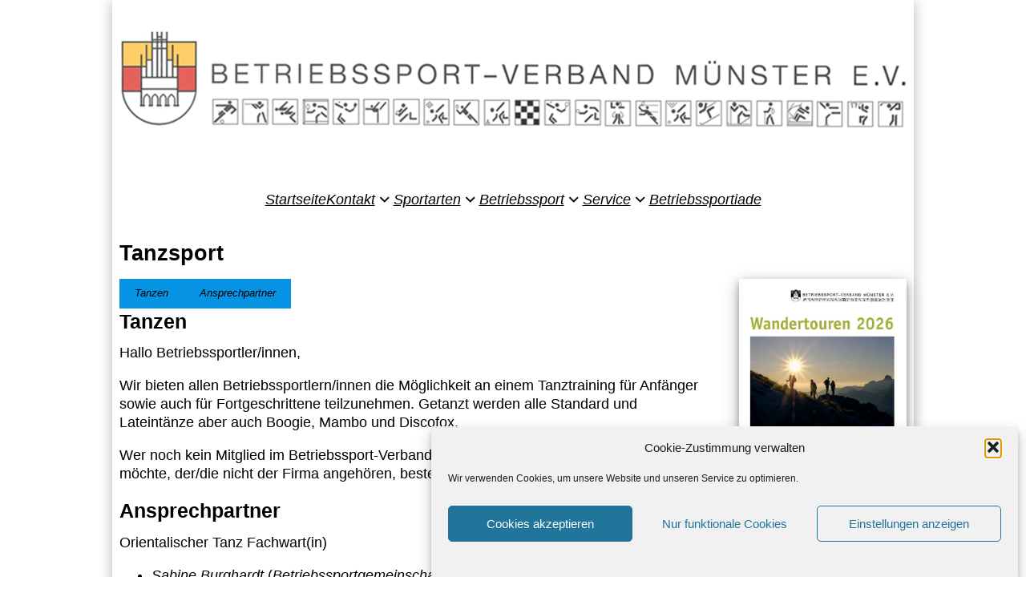

--- FILE ---
content_type: text/html; charset=UTF-8
request_url: https://www.bsv-muenster.de/sportarten/tanzsport/
body_size: 16350
content:
<!DOCTYPE html>
<html lang="de">
<head>
<meta http-equiv="Content-Type" content="text/html charset=UTF-8" /><meta name="viewport" content="width=device-width, initial-scale=1"><meta name="description" content="Hier präsentiert sich der Betriebssport-Verband Münster e. V."><title>Tanzsport  &#8211;  Betriebssport-Verband Münster e. V.</title><link rel="stylesheet"
	href="https://cdnjs.cloudflare.com/ajax/libs/font-awesome/4.4.0/css/font-awesome.min.css"><link rel="stylesheet" href="https://cdn.jsdelivr.net/npm/remixicon@4.5.0/fonts/remixicon.css"
	 /><link rel="pingback" href="https://www.bsv-muenster.de/xmlrpc.php" /><meta name='robots' content='max-image-preview:large' />
<link rel='dns-prefetch' href='//www.bsv-muenster.de' />
<link rel="alternate" title="oEmbed (JSON)" type="application/json+oembed" href="https://www.bsv-muenster.de/wp-json/oembed/1.0/embed?url=https%3A%2F%2Fwww.bsv-muenster.de%2Fsportarten%2Ftanzsport%2F" />
<link rel="alternate" title="oEmbed (XML)" type="text/xml+oembed" href="https://www.bsv-muenster.de/wp-json/oembed/1.0/embed?url=https%3A%2F%2Fwww.bsv-muenster.de%2Fsportarten%2Ftanzsport%2F&#038;format=xml" />
<style id='wp-img-auto-sizes-contain-inline-css' type='text/css'>
img:is([sizes=auto i],[sizes^="auto," i]){contain-intrinsic-size:3000px 1500px}
/*# sourceURL=wp-img-auto-sizes-contain-inline-css */
</style>
<link rel='stylesheet' id='eo-leaflet.js-css' href='https://www.bsv-muenster.de/wp-content/plugins/event-organiser/lib/leaflet/leaflet.min.css?ver=1.4.0' type='text/css' media='all' />
<style id='eo-leaflet.js-inline-css' type='text/css'>
.leaflet-popup-close-button{box-shadow:none!important;}
/*# sourceURL=eo-leaflet.js-inline-css */
</style>
<style id='wp-emoji-styles-inline-css' type='text/css'>

	img.wp-smiley, img.emoji {
		display: inline !important;
		border: none !important;
		box-shadow: none !important;
		height: 1em !important;
		width: 1em !important;
		margin: 0 0.07em !important;
		vertical-align: -0.1em !important;
		background: none !important;
		padding: 0 !important;
	}
/*# sourceURL=wp-emoji-styles-inline-css */
</style>
<style id='wp-block-library-inline-css' type='text/css'>
:root{--wp-block-synced-color:#7a00df;--wp-block-synced-color--rgb:122,0,223;--wp-bound-block-color:var(--wp-block-synced-color);--wp-editor-canvas-background:#ddd;--wp-admin-theme-color:#007cba;--wp-admin-theme-color--rgb:0,124,186;--wp-admin-theme-color-darker-10:#006ba1;--wp-admin-theme-color-darker-10--rgb:0,107,160.5;--wp-admin-theme-color-darker-20:#005a87;--wp-admin-theme-color-darker-20--rgb:0,90,135;--wp-admin-border-width-focus:2px}@media (min-resolution:192dpi){:root{--wp-admin-border-width-focus:1.5px}}.wp-element-button{cursor:pointer}:root .has-very-light-gray-background-color{background-color:#eee}:root .has-very-dark-gray-background-color{background-color:#313131}:root .has-very-light-gray-color{color:#eee}:root .has-very-dark-gray-color{color:#313131}:root .has-vivid-green-cyan-to-vivid-cyan-blue-gradient-background{background:linear-gradient(135deg,#00d084,#0693e3)}:root .has-purple-crush-gradient-background{background:linear-gradient(135deg,#34e2e4,#4721fb 50%,#ab1dfe)}:root .has-hazy-dawn-gradient-background{background:linear-gradient(135deg,#faaca8,#dad0ec)}:root .has-subdued-olive-gradient-background{background:linear-gradient(135deg,#fafae1,#67a671)}:root .has-atomic-cream-gradient-background{background:linear-gradient(135deg,#fdd79a,#004a59)}:root .has-nightshade-gradient-background{background:linear-gradient(135deg,#330968,#31cdcf)}:root .has-midnight-gradient-background{background:linear-gradient(135deg,#020381,#2874fc)}:root{--wp--preset--font-size--normal:16px;--wp--preset--font-size--huge:42px}.has-regular-font-size{font-size:1em}.has-larger-font-size{font-size:2.625em}.has-normal-font-size{font-size:var(--wp--preset--font-size--normal)}.has-huge-font-size{font-size:var(--wp--preset--font-size--huge)}.has-text-align-center{text-align:center}.has-text-align-left{text-align:left}.has-text-align-right{text-align:right}.has-fit-text{white-space:nowrap!important}#end-resizable-editor-section{display:none}.aligncenter{clear:both}.items-justified-left{justify-content:flex-start}.items-justified-center{justify-content:center}.items-justified-right{justify-content:flex-end}.items-justified-space-between{justify-content:space-between}.screen-reader-text{border:0;clip-path:inset(50%);height:1px;margin:-1px;overflow:hidden;padding:0;position:absolute;width:1px;word-wrap:normal!important}.screen-reader-text:focus{background-color:#ddd;clip-path:none;color:#444;display:block;font-size:1em;height:auto;left:5px;line-height:normal;padding:15px 23px 14px;text-decoration:none;top:5px;width:auto;z-index:100000}html :where(.has-border-color){border-style:solid}html :where([style*=border-top-color]){border-top-style:solid}html :where([style*=border-right-color]){border-right-style:solid}html :where([style*=border-bottom-color]){border-bottom-style:solid}html :where([style*=border-left-color]){border-left-style:solid}html :where([style*=border-width]){border-style:solid}html :where([style*=border-top-width]){border-top-style:solid}html :where([style*=border-right-width]){border-right-style:solid}html :where([style*=border-bottom-width]){border-bottom-style:solid}html :where([style*=border-left-width]){border-left-style:solid}html :where(img[class*=wp-image-]){height:auto;max-width:100%}:where(figure){margin:0 0 1em}html :where(.is-position-sticky){--wp-admin--admin-bar--position-offset:var(--wp-admin--admin-bar--height,0px)}@media screen and (max-width:600px){html :where(.is-position-sticky){--wp-admin--admin-bar--position-offset:0px}}

/*# sourceURL=wp-block-library-inline-css */
</style><style id='wp-block-button-inline-css' type='text/css'>
.wp-block-button__link{align-content:center;box-sizing:border-box;cursor:pointer;display:inline-block;height:100%;text-align:center;word-break:break-word}.wp-block-button__link.aligncenter{text-align:center}.wp-block-button__link.alignright{text-align:right}:where(.wp-block-button__link){border-radius:9999px;box-shadow:none;padding:calc(.667em + 2px) calc(1.333em + 2px);text-decoration:none}.wp-block-button[style*=text-decoration] .wp-block-button__link{text-decoration:inherit}.wp-block-buttons>.wp-block-button.has-custom-width{max-width:none}.wp-block-buttons>.wp-block-button.has-custom-width .wp-block-button__link{width:100%}.wp-block-buttons>.wp-block-button.has-custom-font-size .wp-block-button__link{font-size:inherit}.wp-block-buttons>.wp-block-button.wp-block-button__width-25{width:calc(25% - var(--wp--style--block-gap, .5em)*.75)}.wp-block-buttons>.wp-block-button.wp-block-button__width-50{width:calc(50% - var(--wp--style--block-gap, .5em)*.5)}.wp-block-buttons>.wp-block-button.wp-block-button__width-75{width:calc(75% - var(--wp--style--block-gap, .5em)*.25)}.wp-block-buttons>.wp-block-button.wp-block-button__width-100{flex-basis:100%;width:100%}.wp-block-buttons.is-vertical>.wp-block-button.wp-block-button__width-25{width:25%}.wp-block-buttons.is-vertical>.wp-block-button.wp-block-button__width-50{width:50%}.wp-block-buttons.is-vertical>.wp-block-button.wp-block-button__width-75{width:75%}.wp-block-button.is-style-squared,.wp-block-button__link.wp-block-button.is-style-squared{border-radius:0}.wp-block-button.no-border-radius,.wp-block-button__link.no-border-radius{border-radius:0!important}:root :where(.wp-block-button .wp-block-button__link.is-style-outline),:root :where(.wp-block-button.is-style-outline>.wp-block-button__link){border:2px solid;padding:.667em 1.333em}:root :where(.wp-block-button .wp-block-button__link.is-style-outline:not(.has-text-color)),:root :where(.wp-block-button.is-style-outline>.wp-block-button__link:not(.has-text-color)){color:currentColor}:root :where(.wp-block-button .wp-block-button__link.is-style-outline:not(.has-background)),:root :where(.wp-block-button.is-style-outline>.wp-block-button__link:not(.has-background)){background-color:initial;background-image:none}
/*# sourceURL=https://www.bsv-muenster.de/wp-includes/blocks/button/style.min.css */
</style>
<style id='wp-block-heading-inline-css' type='text/css'>
h1:where(.wp-block-heading).has-background,h2:where(.wp-block-heading).has-background,h3:where(.wp-block-heading).has-background,h4:where(.wp-block-heading).has-background,h5:where(.wp-block-heading).has-background,h6:where(.wp-block-heading).has-background{padding:1.25em 2.375em}h1.has-text-align-left[style*=writing-mode]:where([style*=vertical-lr]),h1.has-text-align-right[style*=writing-mode]:where([style*=vertical-rl]),h2.has-text-align-left[style*=writing-mode]:where([style*=vertical-lr]),h2.has-text-align-right[style*=writing-mode]:where([style*=vertical-rl]),h3.has-text-align-left[style*=writing-mode]:where([style*=vertical-lr]),h3.has-text-align-right[style*=writing-mode]:where([style*=vertical-rl]),h4.has-text-align-left[style*=writing-mode]:where([style*=vertical-lr]),h4.has-text-align-right[style*=writing-mode]:where([style*=vertical-rl]),h5.has-text-align-left[style*=writing-mode]:where([style*=vertical-lr]),h5.has-text-align-right[style*=writing-mode]:where([style*=vertical-rl]),h6.has-text-align-left[style*=writing-mode]:where([style*=vertical-lr]),h6.has-text-align-right[style*=writing-mode]:where([style*=vertical-rl]){rotate:180deg}
/*# sourceURL=https://www.bsv-muenster.de/wp-includes/blocks/heading/style.min.css */
</style>
<style id='wp-block-image-inline-css' type='text/css'>
.wp-block-image>a,.wp-block-image>figure>a{display:inline-block}.wp-block-image img{box-sizing:border-box;height:auto;max-width:100%;vertical-align:bottom}@media not (prefers-reduced-motion){.wp-block-image img.hide{visibility:hidden}.wp-block-image img.show{animation:show-content-image .4s}}.wp-block-image[style*=border-radius] img,.wp-block-image[style*=border-radius]>a{border-radius:inherit}.wp-block-image.has-custom-border img{box-sizing:border-box}.wp-block-image.aligncenter{text-align:center}.wp-block-image.alignfull>a,.wp-block-image.alignwide>a{width:100%}.wp-block-image.alignfull img,.wp-block-image.alignwide img{height:auto;width:100%}.wp-block-image .aligncenter,.wp-block-image .alignleft,.wp-block-image .alignright,.wp-block-image.aligncenter,.wp-block-image.alignleft,.wp-block-image.alignright{display:table}.wp-block-image .aligncenter>figcaption,.wp-block-image .alignleft>figcaption,.wp-block-image .alignright>figcaption,.wp-block-image.aligncenter>figcaption,.wp-block-image.alignleft>figcaption,.wp-block-image.alignright>figcaption{caption-side:bottom;display:table-caption}.wp-block-image .alignleft{float:left;margin:.5em 1em .5em 0}.wp-block-image .alignright{float:right;margin:.5em 0 .5em 1em}.wp-block-image .aligncenter{margin-left:auto;margin-right:auto}.wp-block-image :where(figcaption){margin-bottom:1em;margin-top:.5em}.wp-block-image.is-style-circle-mask img{border-radius:9999px}@supports ((-webkit-mask-image:none) or (mask-image:none)) or (-webkit-mask-image:none){.wp-block-image.is-style-circle-mask img{border-radius:0;-webkit-mask-image:url('data:image/svg+xml;utf8,<svg viewBox="0 0 100 100" xmlns="http://www.w3.org/2000/svg"><circle cx="50" cy="50" r="50"/></svg>');mask-image:url('data:image/svg+xml;utf8,<svg viewBox="0 0 100 100" xmlns="http://www.w3.org/2000/svg"><circle cx="50" cy="50" r="50"/></svg>');mask-mode:alpha;-webkit-mask-position:center;mask-position:center;-webkit-mask-repeat:no-repeat;mask-repeat:no-repeat;-webkit-mask-size:contain;mask-size:contain}}:root :where(.wp-block-image.is-style-rounded img,.wp-block-image .is-style-rounded img){border-radius:9999px}.wp-block-image figure{margin:0}.wp-lightbox-container{display:flex;flex-direction:column;position:relative}.wp-lightbox-container img{cursor:zoom-in}.wp-lightbox-container img:hover+button{opacity:1}.wp-lightbox-container button{align-items:center;backdrop-filter:blur(16px) saturate(180%);background-color:#5a5a5a40;border:none;border-radius:4px;cursor:zoom-in;display:flex;height:20px;justify-content:center;opacity:0;padding:0;position:absolute;right:16px;text-align:center;top:16px;width:20px;z-index:100}@media not (prefers-reduced-motion){.wp-lightbox-container button{transition:opacity .2s ease}}.wp-lightbox-container button:focus-visible{outline:3px auto #5a5a5a40;outline:3px auto -webkit-focus-ring-color;outline-offset:3px}.wp-lightbox-container button:hover{cursor:pointer;opacity:1}.wp-lightbox-container button:focus{opacity:1}.wp-lightbox-container button:focus,.wp-lightbox-container button:hover,.wp-lightbox-container button:not(:hover):not(:active):not(.has-background){background-color:#5a5a5a40;border:none}.wp-lightbox-overlay{box-sizing:border-box;cursor:zoom-out;height:100vh;left:0;overflow:hidden;position:fixed;top:0;visibility:hidden;width:100%;z-index:100000}.wp-lightbox-overlay .close-button{align-items:center;cursor:pointer;display:flex;justify-content:center;min-height:40px;min-width:40px;padding:0;position:absolute;right:calc(env(safe-area-inset-right) + 16px);top:calc(env(safe-area-inset-top) + 16px);z-index:5000000}.wp-lightbox-overlay .close-button:focus,.wp-lightbox-overlay .close-button:hover,.wp-lightbox-overlay .close-button:not(:hover):not(:active):not(.has-background){background:none;border:none}.wp-lightbox-overlay .lightbox-image-container{height:var(--wp--lightbox-container-height);left:50%;overflow:hidden;position:absolute;top:50%;transform:translate(-50%,-50%);transform-origin:top left;width:var(--wp--lightbox-container-width);z-index:9999999999}.wp-lightbox-overlay .wp-block-image{align-items:center;box-sizing:border-box;display:flex;height:100%;justify-content:center;margin:0;position:relative;transform-origin:0 0;width:100%;z-index:3000000}.wp-lightbox-overlay .wp-block-image img{height:var(--wp--lightbox-image-height);min-height:var(--wp--lightbox-image-height);min-width:var(--wp--lightbox-image-width);width:var(--wp--lightbox-image-width)}.wp-lightbox-overlay .wp-block-image figcaption{display:none}.wp-lightbox-overlay button{background:none;border:none}.wp-lightbox-overlay .scrim{background-color:#fff;height:100%;opacity:.9;position:absolute;width:100%;z-index:2000000}.wp-lightbox-overlay.active{visibility:visible}@media not (prefers-reduced-motion){.wp-lightbox-overlay.active{animation:turn-on-visibility .25s both}.wp-lightbox-overlay.active img{animation:turn-on-visibility .35s both}.wp-lightbox-overlay.show-closing-animation:not(.active){animation:turn-off-visibility .35s both}.wp-lightbox-overlay.show-closing-animation:not(.active) img{animation:turn-off-visibility .25s both}.wp-lightbox-overlay.zoom.active{animation:none;opacity:1;visibility:visible}.wp-lightbox-overlay.zoom.active .lightbox-image-container{animation:lightbox-zoom-in .4s}.wp-lightbox-overlay.zoom.active .lightbox-image-container img{animation:none}.wp-lightbox-overlay.zoom.active .scrim{animation:turn-on-visibility .4s forwards}.wp-lightbox-overlay.zoom.show-closing-animation:not(.active){animation:none}.wp-lightbox-overlay.zoom.show-closing-animation:not(.active) .lightbox-image-container{animation:lightbox-zoom-out .4s}.wp-lightbox-overlay.zoom.show-closing-animation:not(.active) .lightbox-image-container img{animation:none}.wp-lightbox-overlay.zoom.show-closing-animation:not(.active) .scrim{animation:turn-off-visibility .4s forwards}}@keyframes show-content-image{0%{visibility:hidden}99%{visibility:hidden}to{visibility:visible}}@keyframes turn-on-visibility{0%{opacity:0}to{opacity:1}}@keyframes turn-off-visibility{0%{opacity:1;visibility:visible}99%{opacity:0;visibility:visible}to{opacity:0;visibility:hidden}}@keyframes lightbox-zoom-in{0%{transform:translate(calc((-100vw + var(--wp--lightbox-scrollbar-width))/2 + var(--wp--lightbox-initial-left-position)),calc(-50vh + var(--wp--lightbox-initial-top-position))) scale(var(--wp--lightbox-scale))}to{transform:translate(-50%,-50%) scale(1)}}@keyframes lightbox-zoom-out{0%{transform:translate(-50%,-50%) scale(1);visibility:visible}99%{visibility:visible}to{transform:translate(calc((-100vw + var(--wp--lightbox-scrollbar-width))/2 + var(--wp--lightbox-initial-left-position)),calc(-50vh + var(--wp--lightbox-initial-top-position))) scale(var(--wp--lightbox-scale));visibility:hidden}}
/*# sourceURL=https://www.bsv-muenster.de/wp-includes/blocks/image/style.min.css */
</style>
<style id='wp-block-buttons-inline-css' type='text/css'>
.wp-block-buttons{box-sizing:border-box}.wp-block-buttons.is-vertical{flex-direction:column}.wp-block-buttons.is-vertical>.wp-block-button:last-child{margin-bottom:0}.wp-block-buttons>.wp-block-button{display:inline-block;margin:0}.wp-block-buttons.is-content-justification-left{justify-content:flex-start}.wp-block-buttons.is-content-justification-left.is-vertical{align-items:flex-start}.wp-block-buttons.is-content-justification-center{justify-content:center}.wp-block-buttons.is-content-justification-center.is-vertical{align-items:center}.wp-block-buttons.is-content-justification-right{justify-content:flex-end}.wp-block-buttons.is-content-justification-right.is-vertical{align-items:flex-end}.wp-block-buttons.is-content-justification-space-between{justify-content:space-between}.wp-block-buttons.aligncenter{text-align:center}.wp-block-buttons:not(.is-content-justification-space-between,.is-content-justification-right,.is-content-justification-left,.is-content-justification-center) .wp-block-button.aligncenter{margin-left:auto;margin-right:auto;width:100%}.wp-block-buttons[style*=text-decoration] .wp-block-button,.wp-block-buttons[style*=text-decoration] .wp-block-button__link{text-decoration:inherit}.wp-block-buttons.has-custom-font-size .wp-block-button__link{font-size:inherit}.wp-block-buttons .wp-block-button__link{width:100%}.wp-block-button.aligncenter{text-align:center}
/*# sourceURL=https://www.bsv-muenster.de/wp-includes/blocks/buttons/style.min.css */
</style>
<style id='wp-block-paragraph-inline-css' type='text/css'>
.is-small-text{font-size:.875em}.is-regular-text{font-size:1em}.is-large-text{font-size:2.25em}.is-larger-text{font-size:3em}.has-drop-cap:not(:focus):first-letter{float:left;font-size:8.4em;font-style:normal;font-weight:100;line-height:.68;margin:.05em .1em 0 0;text-transform:uppercase}body.rtl .has-drop-cap:not(:focus):first-letter{float:none;margin-left:.1em}p.has-drop-cap.has-background{overflow:hidden}:root :where(p.has-background){padding:1.25em 2.375em}:where(p.has-text-color:not(.has-link-color)) a{color:inherit}p.has-text-align-left[style*="writing-mode:vertical-lr"],p.has-text-align-right[style*="writing-mode:vertical-rl"]{rotate:180deg}
/*# sourceURL=https://www.bsv-muenster.de/wp-includes/blocks/paragraph/style.min.css */
</style>
<style id='wp-block-separator-inline-css' type='text/css'>
@charset "UTF-8";.wp-block-separator{border:none;border-top:2px solid}:root :where(.wp-block-separator.is-style-dots){height:auto;line-height:1;text-align:center}:root :where(.wp-block-separator.is-style-dots):before{color:currentColor;content:"···";font-family:serif;font-size:1.5em;letter-spacing:2em;padding-left:2em}.wp-block-separator.is-style-dots{background:none!important;border:none!important}
/*# sourceURL=https://www.bsv-muenster.de/wp-includes/blocks/separator/style.min.css */
</style>
<style id='global-styles-inline-css' type='text/css'>
:root{--wp--preset--aspect-ratio--square: 1;--wp--preset--aspect-ratio--4-3: 4/3;--wp--preset--aspect-ratio--3-4: 3/4;--wp--preset--aspect-ratio--3-2: 3/2;--wp--preset--aspect-ratio--2-3: 2/3;--wp--preset--aspect-ratio--16-9: 16/9;--wp--preset--aspect-ratio--9-16: 9/16;--wp--preset--color--black: #000000;--wp--preset--color--cyan-bluish-gray: #abb8c3;--wp--preset--color--white: #ffffff;--wp--preset--color--pale-pink: #f78da7;--wp--preset--color--vivid-red: #cf2e2e;--wp--preset--color--luminous-vivid-orange: #ff6900;--wp--preset--color--luminous-vivid-amber: #fcb900;--wp--preset--color--light-green-cyan: #7bdcb5;--wp--preset--color--vivid-green-cyan: #00d084;--wp--preset--color--pale-cyan-blue: #8ed1fc;--wp--preset--color--vivid-cyan-blue: #0693e3;--wp--preset--color--vivid-purple: #9b51e0;--wp--preset--gradient--vivid-cyan-blue-to-vivid-purple: linear-gradient(135deg,rgb(6,147,227) 0%,rgb(155,81,224) 100%);--wp--preset--gradient--light-green-cyan-to-vivid-green-cyan: linear-gradient(135deg,rgb(122,220,180) 0%,rgb(0,208,130) 100%);--wp--preset--gradient--luminous-vivid-amber-to-luminous-vivid-orange: linear-gradient(135deg,rgb(252,185,0) 0%,rgb(255,105,0) 100%);--wp--preset--gradient--luminous-vivid-orange-to-vivid-red: linear-gradient(135deg,rgb(255,105,0) 0%,rgb(207,46,46) 100%);--wp--preset--gradient--very-light-gray-to-cyan-bluish-gray: linear-gradient(135deg,rgb(238,238,238) 0%,rgb(169,184,195) 100%);--wp--preset--gradient--cool-to-warm-spectrum: linear-gradient(135deg,rgb(74,234,220) 0%,rgb(151,120,209) 20%,rgb(207,42,186) 40%,rgb(238,44,130) 60%,rgb(251,105,98) 80%,rgb(254,248,76) 100%);--wp--preset--gradient--blush-light-purple: linear-gradient(135deg,rgb(255,206,236) 0%,rgb(152,150,240) 100%);--wp--preset--gradient--blush-bordeaux: linear-gradient(135deg,rgb(254,205,165) 0%,rgb(254,45,45) 50%,rgb(107,0,62) 100%);--wp--preset--gradient--luminous-dusk: linear-gradient(135deg,rgb(255,203,112) 0%,rgb(199,81,192) 50%,rgb(65,88,208) 100%);--wp--preset--gradient--pale-ocean: linear-gradient(135deg,rgb(255,245,203) 0%,rgb(182,227,212) 50%,rgb(51,167,181) 100%);--wp--preset--gradient--electric-grass: linear-gradient(135deg,rgb(202,248,128) 0%,rgb(113,206,126) 100%);--wp--preset--gradient--midnight: linear-gradient(135deg,rgb(2,3,129) 0%,rgb(40,116,252) 100%);--wp--preset--font-size--small: 13px;--wp--preset--font-size--medium: 20px;--wp--preset--font-size--large: 36px;--wp--preset--font-size--x-large: 42px;--wp--preset--spacing--20: 0.44rem;--wp--preset--spacing--30: 0.67rem;--wp--preset--spacing--40: 1rem;--wp--preset--spacing--50: 1.5rem;--wp--preset--spacing--60: 2.25rem;--wp--preset--spacing--70: 3.38rem;--wp--preset--spacing--80: 5.06rem;--wp--preset--shadow--natural: 6px 6px 9px rgba(0, 0, 0, 0.2);--wp--preset--shadow--deep: 12px 12px 50px rgba(0, 0, 0, 0.4);--wp--preset--shadow--sharp: 6px 6px 0px rgba(0, 0, 0, 0.2);--wp--preset--shadow--outlined: 6px 6px 0px -3px rgb(255, 255, 255), 6px 6px rgb(0, 0, 0);--wp--preset--shadow--crisp: 6px 6px 0px rgb(0, 0, 0);}:where(.is-layout-flex){gap: 0.5em;}:where(.is-layout-grid){gap: 0.5em;}body .is-layout-flex{display: flex;}.is-layout-flex{flex-wrap: wrap;align-items: center;}.is-layout-flex > :is(*, div){margin: 0;}body .is-layout-grid{display: grid;}.is-layout-grid > :is(*, div){margin: 0;}:where(.wp-block-columns.is-layout-flex){gap: 2em;}:where(.wp-block-columns.is-layout-grid){gap: 2em;}:where(.wp-block-post-template.is-layout-flex){gap: 1.25em;}:where(.wp-block-post-template.is-layout-grid){gap: 1.25em;}.has-black-color{color: var(--wp--preset--color--black) !important;}.has-cyan-bluish-gray-color{color: var(--wp--preset--color--cyan-bluish-gray) !important;}.has-white-color{color: var(--wp--preset--color--white) !important;}.has-pale-pink-color{color: var(--wp--preset--color--pale-pink) !important;}.has-vivid-red-color{color: var(--wp--preset--color--vivid-red) !important;}.has-luminous-vivid-orange-color{color: var(--wp--preset--color--luminous-vivid-orange) !important;}.has-luminous-vivid-amber-color{color: var(--wp--preset--color--luminous-vivid-amber) !important;}.has-light-green-cyan-color{color: var(--wp--preset--color--light-green-cyan) !important;}.has-vivid-green-cyan-color{color: var(--wp--preset--color--vivid-green-cyan) !important;}.has-pale-cyan-blue-color{color: var(--wp--preset--color--pale-cyan-blue) !important;}.has-vivid-cyan-blue-color{color: var(--wp--preset--color--vivid-cyan-blue) !important;}.has-vivid-purple-color{color: var(--wp--preset--color--vivid-purple) !important;}.has-black-background-color{background-color: var(--wp--preset--color--black) !important;}.has-cyan-bluish-gray-background-color{background-color: var(--wp--preset--color--cyan-bluish-gray) !important;}.has-white-background-color{background-color: var(--wp--preset--color--white) !important;}.has-pale-pink-background-color{background-color: var(--wp--preset--color--pale-pink) !important;}.has-vivid-red-background-color{background-color: var(--wp--preset--color--vivid-red) !important;}.has-luminous-vivid-orange-background-color{background-color: var(--wp--preset--color--luminous-vivid-orange) !important;}.has-luminous-vivid-amber-background-color{background-color: var(--wp--preset--color--luminous-vivid-amber) !important;}.has-light-green-cyan-background-color{background-color: var(--wp--preset--color--light-green-cyan) !important;}.has-vivid-green-cyan-background-color{background-color: var(--wp--preset--color--vivid-green-cyan) !important;}.has-pale-cyan-blue-background-color{background-color: var(--wp--preset--color--pale-cyan-blue) !important;}.has-vivid-cyan-blue-background-color{background-color: var(--wp--preset--color--vivid-cyan-blue) !important;}.has-vivid-purple-background-color{background-color: var(--wp--preset--color--vivid-purple) !important;}.has-black-border-color{border-color: var(--wp--preset--color--black) !important;}.has-cyan-bluish-gray-border-color{border-color: var(--wp--preset--color--cyan-bluish-gray) !important;}.has-white-border-color{border-color: var(--wp--preset--color--white) !important;}.has-pale-pink-border-color{border-color: var(--wp--preset--color--pale-pink) !important;}.has-vivid-red-border-color{border-color: var(--wp--preset--color--vivid-red) !important;}.has-luminous-vivid-orange-border-color{border-color: var(--wp--preset--color--luminous-vivid-orange) !important;}.has-luminous-vivid-amber-border-color{border-color: var(--wp--preset--color--luminous-vivid-amber) !important;}.has-light-green-cyan-border-color{border-color: var(--wp--preset--color--light-green-cyan) !important;}.has-vivid-green-cyan-border-color{border-color: var(--wp--preset--color--vivid-green-cyan) !important;}.has-pale-cyan-blue-border-color{border-color: var(--wp--preset--color--pale-cyan-blue) !important;}.has-vivid-cyan-blue-border-color{border-color: var(--wp--preset--color--vivid-cyan-blue) !important;}.has-vivid-purple-border-color{border-color: var(--wp--preset--color--vivid-purple) !important;}.has-vivid-cyan-blue-to-vivid-purple-gradient-background{background: var(--wp--preset--gradient--vivid-cyan-blue-to-vivid-purple) !important;}.has-light-green-cyan-to-vivid-green-cyan-gradient-background{background: var(--wp--preset--gradient--light-green-cyan-to-vivid-green-cyan) !important;}.has-luminous-vivid-amber-to-luminous-vivid-orange-gradient-background{background: var(--wp--preset--gradient--luminous-vivid-amber-to-luminous-vivid-orange) !important;}.has-luminous-vivid-orange-to-vivid-red-gradient-background{background: var(--wp--preset--gradient--luminous-vivid-orange-to-vivid-red) !important;}.has-very-light-gray-to-cyan-bluish-gray-gradient-background{background: var(--wp--preset--gradient--very-light-gray-to-cyan-bluish-gray) !important;}.has-cool-to-warm-spectrum-gradient-background{background: var(--wp--preset--gradient--cool-to-warm-spectrum) !important;}.has-blush-light-purple-gradient-background{background: var(--wp--preset--gradient--blush-light-purple) !important;}.has-blush-bordeaux-gradient-background{background: var(--wp--preset--gradient--blush-bordeaux) !important;}.has-luminous-dusk-gradient-background{background: var(--wp--preset--gradient--luminous-dusk) !important;}.has-pale-ocean-gradient-background{background: var(--wp--preset--gradient--pale-ocean) !important;}.has-electric-grass-gradient-background{background: var(--wp--preset--gradient--electric-grass) !important;}.has-midnight-gradient-background{background: var(--wp--preset--gradient--midnight) !important;}.has-small-font-size{font-size: var(--wp--preset--font-size--small) !important;}.has-medium-font-size{font-size: var(--wp--preset--font-size--medium) !important;}.has-large-font-size{font-size: var(--wp--preset--font-size--large) !important;}.has-x-large-font-size{font-size: var(--wp--preset--font-size--x-large) !important;}
/*# sourceURL=global-styles-inline-css */
</style>

<style id='classic-theme-styles-inline-css' type='text/css'>
/*! This file is auto-generated */
.wp-block-button__link{color:#fff;background-color:#32373c;border-radius:9999px;box-shadow:none;text-decoration:none;padding:calc(.667em + 2px) calc(1.333em + 2px);font-size:1.125em}.wp-block-file__button{background:#32373c;color:#fff;text-decoration:none}
/*# sourceURL=/wp-includes/css/classic-themes.min.css */
</style>
<link rel='stylesheet' id='contact-form-7-css' href='https://www.bsv-muenster.de/wp-content/plugins/contact-form-7/includes/css/styles.css?ver=6.1.4' type='text/css' media='all' />
<link rel='stylesheet' id='dil_sportart_style-css' href='https://www.bsv-muenster.de/wp-content/plugins/dil-sportart/css/dil_sportart_style.css?ver=6.9' type='text/css' media='all' />
<link rel='stylesheet' id='dil_casd_style-css' href='https://www.bsv-muenster.de/wp-content/plugins/dil-company-and-staff-directory/assets/dil_casd_style.css?ver=6.9' type='text/css' media='all' />
<link rel='stylesheet' id='cmplz-general-css' href='https://www.bsv-muenster.de/wp-content/plugins/complianz-gdpr/assets/css/cookieblocker.min.css?ver=1765981481' type='text/css' media='all' />
<link rel='stylesheet' id='theme-styles-css' href='https://www.bsv-muenster.de/wp-content/themes/modern_dickmann/style.css?ver=6.9' type='text/css' media='all' />
<style id='theme-styles-inline-css' type='text/css'>
:root {--header-background-color: rgb( 255, 255, 255 );}:root { --text-color-navigation: #000000; }
:root { --text-color-link: #000000;}
 :root {--max-body-width: 1000px;}a, a:visited, a:active, a:link, a:hover { font-style: italic; }
/*# sourceURL=theme-styles-inline-css */
</style>
<script type="text/javascript" src="https://www.bsv-muenster.de/wp-includes/js/jquery/jquery.min.js?ver=3.7.1" id="jquery-core-js"></script>
<script type="text/javascript" src="https://www.bsv-muenster.de/wp-includes/js/jquery/jquery-migrate.min.js?ver=3.4.1" id="jquery-migrate-js"></script>
<link rel="https://api.w.org/" href="https://www.bsv-muenster.de/wp-json/" /><link rel="alternate" title="JSON" type="application/json" href="https://www.bsv-muenster.de/wp-json/wp/v2/pages/7346" /><link rel="EditURI" type="application/rsd+xml" title="RSD" href="https://www.bsv-muenster.de/xmlrpc.php?rsd" />
<meta name="generator" content="WordPress 6.9" />
<link rel="canonical" href="https://www.bsv-muenster.de/sportarten/tanzsport/" />
<link rel='shortlink' href='https://www.bsv-muenster.de/?p=7346' />
			<style>.cmplz-hidden {
					display: none !important;
				}</style><link rel="icon" href="https://www.bsv-muenster.de/wp-content/uploads/2020/03/cropped-BSVMS-Logo-32x32.png" sizes="32x32" />
<link rel="icon" href="https://www.bsv-muenster.de/wp-content/uploads/2020/03/cropped-BSVMS-Logo-192x192.png" sizes="192x192" />
<link rel="apple-touch-icon" href="https://www.bsv-muenster.de/wp-content/uploads/2020/03/cropped-BSVMS-Logo-180x180.png" />
<meta name="msapplication-TileImage" content="https://www.bsv-muenster.de/wp-content/uploads/2020/03/cropped-BSVMS-Logo-270x270.png" />

</head>
<body>
	<header class="header">
		<div class='headerbild'>
			<img src='https://www.bsv-muenster.de/wp-content/uploads/2022/09/cropped-header.png' width='1000' alt='' />		</div>
				<nav class="nav container">
			<div class='nav__toggle' id='nav-toggle'><i class='ri-menu-line nav__burger'></i><i class='ri-close-line nav__close'></i></div><div id="nav-menu" class="nav__menu"><ul id="menu-main" class="nav__list"><li><a href="https://www.bsv-muenster.de/" class="nav__link">Startseite</a></li>
<li class="dropdown__item"><div class="nav__link"><a href="https://www.bsv-muenster.de/kontakte/" class="">Kontakt</a> <i class="ri-arrow-down-s-line dropdown__arrow"></i></div>
<ul class="dropdown__menu  menu-depth-1">
<li><a href="https://www.bsv-muenster.de/kontakte/ansprechpartner/" class="dropdown__link">Ansprechpartner</a></li>
<li><a href="https://www.bsv-muenster.de/kontakte/firma/" class="dropdown__link">(B)SGen</a></li>
<li><a href="https://www.bsv-muenster.de/kontakte/anschriftenverzeichnis/" class="dropdown__link">Anschriftenverzeichnis</a></li>
<li><a href="https://www.bsv-muenster.de/kontakte/impressum/" class="dropdown__link">Impressum</a></li>
<li><a href="https://www.bsv-muenster.de/kontakte/datenschutzerklaerung/" class="dropdown__link">Datenschutzerklärung</a></li>
</ul>
</li>
<li class="dropdown__item"><div class="nav__link"><a href="https://www.bsv-muenster.de/sportarten/" class="">Sportarten</a> <i class="ri-arrow-down-s-line dropdown__arrow"></i></div>
<ul class="dropdown__menu  menu-depth-1">
<li><a href="https://www.bsv-muenster.de/sportarten/spielplaene-ergebnisse-tabellen/" class="dropdown__link">Spielpläne / Ergebnisse / Tabellen</a></li>
</ul>
</li>
<li class="dropdown__item"><div class="nav__link"><a href="https://www.bsv-muenster.de/betriebssport/" class="">Betriebssport</a> <i class="ri-arrow-down-s-line dropdown__arrow"></i></div>
<ul class="dropdown__menu  menu-depth-1">
<li><a href="https://www.bsv-muenster.de/betriebssport/uebergeordnete-verbaende/" class="dropdown__link">übergeordnete Verbände</a></li>
<li><a href="https://www.bsv-muenster.de/betriebssport/12-gruende/" class="dropdown__link">12 Gründe</a></li>
<li><a href="https://www.bsv-muenster.de/betriebssport/chronik/" class="dropdown__link">Chronik</a></li>
<li><a href="https://www.bsv-muenster.de/betriebssport/leitbild/" class="dropdown__link">Leitbild</a></li>
</ul>
</li>
<li class="dropdown__item"><div class="nav__link"><a href="https://www.bsv-muenster.de/service/" class="">Service</a> <i class="ri-arrow-down-s-line dropdown__arrow"></i></div>
<ul class="dropdown__menu  menu-depth-1">
<li><a href="https://www.bsv-muenster.de/service/anmeldung-zum-erste-hilfe-kurs/" class="dropdown__link">Anmeldung zum Erste-Hilfe-Kurs</a></li>
<li><a href="https://www.bsv-muenster.de/service/downloads/" class="dropdown__link">Downloads</a></li>
<li><a href="https://www.bsv-muenster.de/service/kalender/" class="dropdown__link">Kalender</a></li>
<li><a href="https://www.bsv-muenster.de/service/site-map/" class="dropdown__link">Site Map</a></li>
<li><a href="https://www.bsv-muenster.de/wp-login.php?redirect_to=https%3A%2F%2Fwww.bsv-muenster.de%2Fsportarten%2Ftanzsport%2F" class="dropdown__link">Anmelden</a></li>
</ul>
</li>
<li><a href="https://www.bsv-muenster.de/betriebssportiade/" class="nav__link">Betriebssportiade</a></li>
</ul></div>		</nav>

	</header>
	<main><h1>Tanzsport</h1><section class="container">
	<article>		
	
<div class="wp-block-buttons is-layout-flex wp-block-buttons-is-layout-flex">
<div class="wp-block-button has-custom-font-size has-small-font-size"><a class="wp-block-button__link has-vivid-cyan-blue-background-color has-background wp-element-button" href="#tanzen" style="border-radius:0px">Tanzen</a></div>



<div class="wp-block-button has-custom-font-size has-small-font-size"><a class="wp-block-button__link has-vivid-cyan-blue-background-color has-background wp-element-button" href="#ansprechpartner" style="border-radius:0px">Ansprechpartner</a></div>
</div>



<h2 class="wp-block-heading" id="tanzen">Tanzen</h2>



<p>Hallo Betriebssportler/innen,</p>



<p class="normal">Wir bieten allen Betriebssportlern/innen die Möglichkeit an einem Tanztraining für Anfänger sowie auch für Fortgeschrittene teilzunehmen. Getanzt werden alle Standard und Lateintänze aber auch Boogie, Mambo und Discofox.</p>



<p class="normal">Wer noch kein Mitglied im Betriebssport-Verband ist oder einen Partner/in mitbringen möchte, der/die nicht der Firma angehören, besteht die Möglichkeit einer Gastmitgliedschaft.</p>



<h2 class="wp-block-heading" id="ansprechpartner">Ansprechpartner</h2>


<p>Orientalischer Tanz Fachwart(in)</p><ul><li><a href="https://www.bsv-muenster.de/dil-casd-person/sabine-burghardt/">Sabine Burghardt</a> (<a href="https://www.bsv-muenster.de/dil-casd-firma/westfaelische-provinzial-versicherung/">Betriebssportgemeinschaft Provinzial Versicherung Münster e.V.</a>)</li></ul><p>Tanzen Coesfeld Gruppenleitung</p><ul></ul><p>Tanzen Fachwart(in)</p><ul><li><a href="https://www.bsv-muenster.de/dil-casd-person/hans-peter-suessmuth/">Hans-Peter Süßmuth</a> (<a href="https://www.bsv-muenster.de/dil-casd-firma/lvm-versicherung/">Betriebssportgemeinschaft der LVM Versicherung e.V.</a>)</li><li><a href="https://www.bsv-muenster.de/dil-casd-person/tim-seidemann/">Tim Seidemann</a> (<a href="https://www.bsv-muenster.de/dil-casd-firma/hengst/">BSG Hengst</a>)</li></ul><p>Tanzen Münster Gruppenleitung</p><ul></ul><p>Tribal Fachwart(in)</p><ul><li><a href="https://www.bsv-muenster.de/dil-casd-person/sabine-burghardt/">Sabine Burghardt</a> (<a href="https://www.bsv-muenster.de/dil-casd-firma/westfaelische-provinzial-versicherung/">Betriebssportgemeinschaft Provinzial Versicherung Münster e.V.</a>)</li></ul><p>Zumba Fachwart(in)</p><ul><li><a href="https://www.bsv-muenster.de/dil-casd-person/dorothea-schencking/">Dorothea Schencking</a> (<a href="https://www.bsv-muenster.de/dil-casd-firma/fiducia-und-gad/">Betriebssportgemeinschaft der Atruvia Münster e.V.</a>)</li><li><a href="https://www.bsv-muenster.de/dil-casd-person/christina-kloenne/">Christina Klönne</a> (<a href="https://www.bsv-muenster.de/dil-casd-firma/landschaftsverband-westfalen-lippe/">BSG Landschaftsverband Westfalen-Lippe (LWL)</a>)</li></ul>

	</article>

</section>

<aside class="widget-column sidebar-1">
<li id="block-44" class="widget widget_block widget_media_image">
<figure class="wp-block-image size-large"><a href="https://www.bsv-muenster.de/wp-content/uploads/2025/12/Wandertourenheft-2026.pdf"><img loading="lazy" decoding="async" width="650" height="919" src="https://www.bsv-muenster.de/wp-content/uploads/2025/12/Wandertourenheft-2026-650x919.jpg" alt="" class="wp-image-9190" srcset="https://www.bsv-muenster.de/wp-content/uploads/2025/12/Wandertourenheft-2026-650x919.jpg 650w, https://www.bsv-muenster.de/wp-content/uploads/2025/12/Wandertourenheft-2026-212x300.jpg 212w, https://www.bsv-muenster.de/wp-content/uploads/2025/12/Wandertourenheft-2026-106x150.jpg 106w, https://www.bsv-muenster.de/wp-content/uploads/2025/12/Wandertourenheft-2026-768x1086.jpg 768w, https://www.bsv-muenster.de/wp-content/uploads/2025/12/Wandertourenheft-2026-1087x1536.jpg 1087w, https://www.bsv-muenster.de/wp-content/uploads/2025/12/Wandertourenheft-2026-127x180.jpg 127w, https://www.bsv-muenster.de/wp-content/uploads/2025/12/Wandertourenheft-2026.jpg 1240w" sizes="auto, (max-width: 650px) 100vw, 650px" /></a></figure>
</li>
<li id="block-37" class="widget widget_block">
<hr class="wp-block-separator has-alpha-channel-opacity"/>
</li>
<li id="block-40" class="widget widget_block widget_media_image">
<figure class="wp-block-image size-large"><a href="https://wcsg2026frederikshavn.dk/deutsch"><img loading="lazy" decoding="async" width="650" height="204" src="https://www.bsv-muenster.de/wp-content/uploads/2025/10/WCSG-2026_Frederikshavn_Danmark_logo_wide-650x204.png" alt="" class="wp-image-9139" srcset="https://www.bsv-muenster.de/wp-content/uploads/2025/10/WCSG-2026_Frederikshavn_Danmark_logo_wide-650x204.png 650w, https://www.bsv-muenster.de/wp-content/uploads/2025/10/WCSG-2026_Frederikshavn_Danmark_logo_wide-300x94.png 300w, https://www.bsv-muenster.de/wp-content/uploads/2025/10/WCSG-2026_Frederikshavn_Danmark_logo_wide-150x47.png 150w, https://www.bsv-muenster.de/wp-content/uploads/2025/10/WCSG-2026_Frederikshavn_Danmark_logo_wide-768x240.png 768w, https://www.bsv-muenster.de/wp-content/uploads/2025/10/WCSG-2026_Frederikshavn_Danmark_logo_wide-1536x481.png 1536w, https://www.bsv-muenster.de/wp-content/uploads/2025/10/WCSG-2026_Frederikshavn_Danmark_logo_wide-220x69.png 220w, https://www.bsv-muenster.de/wp-content/uploads/2025/10/WCSG-2026_Frederikshavn_Danmark_logo_wide.png 1600w" sizes="auto, (max-width: 650px) 100vw, 650px" /></a></figure>
</li>
<li id="block-41" class="widget widget_block widget_text">
<p>Nach den ECSG  ist vor den WCSG, d.h. seit einiger Zeit trifft sich inzwischen in jedem Jahr der Betriebssport, abwechselnd europa- und weltweit. In 2026 sind die Weltspiele dran, wieder in Europa, und zwar in Frederikshavn in Dänemark, vom 10.-14.06. Infos unter <a href="https://wcsg2026frederikshavn.dk/deutsch" target="_blank" rel="noreferrer noopener">https://wcsg2026frederikshavn.dk/deutsch</a>, Anmeldungen sind bereits möglich.</p>
</li>
<li id="block-24" class="widget widget_block">
<hr class="wp-block-separator has-alpha-channel-opacity"/>
</li>
<li id="media_image-4" class="widget widget_media_image"><a href="https://www.betriebssport-nrw.de/Downloads/Sport_im_Betrieb"><img width="300" height="81" src="https://www.bsv-muenster.de/wp-content/uploads/2017/04/SiB_Kopf-300x81.jpg" class="image wp-image-1668  attachment-medium size-medium" alt="" style="max-width: 100%; height: auto;" decoding="async" loading="lazy" srcset="https://www.bsv-muenster.de/wp-content/uploads/2017/04/SiB_Kopf-300x81.jpg 300w, https://www.bsv-muenster.de/wp-content/uploads/2017/04/SiB_Kopf-150x41.jpg 150w, https://www.bsv-muenster.de/wp-content/uploads/2017/04/SiB_Kopf-768x208.jpg 768w, https://www.bsv-muenster.de/wp-content/uploads/2017/04/SiB_Kopf-650x176.jpg 650w, https://www.bsv-muenster.de/wp-content/uploads/2017/04/SiB_Kopf.jpg 1240w" sizes="auto, (max-width: 300px) 100vw, 300px" /></a></li>
<li id="text-4" class="widget widget_text">			<div class="textwidget"><p>Die neue Ausgabe von Sport im Betrieb finden Sie beim <a href="https://www.betriebssport-nrw.de/Downloads/Sport_im_Betrieb" target="_blank" rel="noopener">Betriebssport NRW</a>.</p>
</div>
		</li>
<li id="block-26" class="widget widget_block">
<hr class="wp-block-separator has-alpha-channel-opacity"/>
</li>
<li id="media_image-6" class="widget widget_media_image"><a href="https://www.betriebssport.net/Telegramm"><img width="193" height="120" src="https://www.bsv-muenster.de/wp-content/uploads/2020/04/DBSV_telegram.png" class="image wp-image-6469  attachment-full size-full" alt="" style="max-width: 100%; height: auto;" decoding="async" loading="lazy" srcset="https://www.bsv-muenster.de/wp-content/uploads/2020/04/DBSV_telegram.png 193w, https://www.bsv-muenster.de/wp-content/uploads/2020/04/DBSV_telegram-150x93.png 150w" sizes="auto, (max-width: 193px) 100vw, 193px" /></a></li>
<li id="text-8" class="widget widget_text">			<div class="textwidget"><p>Hier finden Sie immer das Neueste vom Deutschen Betriebssportverband im <a href="https://www.betriebssport.net/Telegramm" target="_blank" rel="noopener">Telegramm</a>.</p>
</div>
		</li>
<li id="block-27" class="widget widget_block">
<hr class="wp-block-separator has-alpha-channel-opacity"/>
</li>
<li id="search-2" class="widget widget_search"><h2 class="widget-title">Suche</h2>
<form role="search" method="get" class="search-form"
	action="https://www.bsv-muenster.de/">
	<label for="searchinput">Suche nach:</label> <input type="search"
		id="searchinput" class="search-field" placeholder="Suche"
		value="" name="s" />
	<button type="submit" class="search-submit">Suche</button>
</form></li>
<li id="block-34" class="widget widget_block widget_text">
<p></p>
</li>
</aside>
</main>
<footer class="footer"> 
	<div class="footer-flex">
	<div class="widget-footer footer-widget-1 footer-left">
<li id="block-19" class="widget widget_block widget_text">
<p>Betriebssport-Verband Münster e.V.<br>Dreizehnerstr. 31<br>48159 Münster</p>
</li>
	</div>
	<div class="widget-footer footer-widget-2 footer-center">
<li id="block-21" class="widget widget_block widget_text">
<p>Vertreten durch den <a href="https://www.bsv-muenster.de/kontakte/ansprechpartner/" data-type="page" data-id="1165">Vorstand</a><br>E-Mail: <a href="mailto:info@bsv-muenster.de">info@bsv-muenster.de</a></p>
</li>
	</div>
	<div class="widget-footer footer-widget-3 footer-right">
<li id="block-20" class="widget widget_block widget_text">
<p><a href="https://www.bsv-muenster.de/kontakte/impressum/" data-type="page" data-id="4610">Impressum</a><br><a href="https://www.bsv-muenster.de/kontakte/datenschutzerklaerung/" data-type="page" data-id="481">Datenschutzerklärung</a></p>
</li>
	</div>
	</div>
	<div class="copyright">
		<ul>
		
			<li>Erstellt von <a
				href="https://www.linus-dickmann.de" target="_blank">Linus Dickmann</a></li>
			
						<li>Unterstützt von <a href="https://de.wordpress.org/" target="_blank">WordPress</a></li>
					</ul>
	</div>
</footer>
<script src="https://www.bsv-muenster.de/wp-content/themes/modern_dickmann/assets/js/navigation.js"></script><script type="speculationrules">
{"prefetch":[{"source":"document","where":{"and":[{"href_matches":"/*"},{"not":{"href_matches":["/wp-*.php","/wp-admin/*","/wp-content/uploads/*","/wp-content/*","/wp-content/plugins/*","/wp-content/themes/modern_dickmann/*","/*\\?(.+)"]}},{"not":{"selector_matches":"a[rel~=\"nofollow\"]"}},{"not":{"selector_matches":".no-prefetch, .no-prefetch a"}}]},"eagerness":"conservative"}]}
</script>

<!-- Consent Management powered by Complianz | GDPR/CCPA Cookie Consent https://wordpress.org/plugins/complianz-gdpr -->
<div id="cmplz-cookiebanner-container"><div class="cmplz-cookiebanner cmplz-hidden banner-1 bottom-right-classic optin cmplz-bottom-right cmplz-categories-type-view-preferences" aria-modal="true" data-nosnippet="true" role="dialog" aria-live="polite" aria-labelledby="cmplz-header-1-optin" aria-describedby="cmplz-message-1-optin">
	<div class="cmplz-header">
		<div class="cmplz-logo"></div>
		<div class="cmplz-title" id="cmplz-header-1-optin">Cookie-Zustimmung verwalten</div>
		<div class="cmplz-close" tabindex="0" role="button" aria-label="Dialog schließen">
			<svg aria-hidden="true" focusable="false" data-prefix="fas" data-icon="times" class="svg-inline--fa fa-times fa-w-11" role="img" xmlns="http://www.w3.org/2000/svg" viewBox="0 0 352 512"><path fill="currentColor" d="M242.72 256l100.07-100.07c12.28-12.28 12.28-32.19 0-44.48l-22.24-22.24c-12.28-12.28-32.19-12.28-44.48 0L176 189.28 75.93 89.21c-12.28-12.28-32.19-12.28-44.48 0L9.21 111.45c-12.28 12.28-12.28 32.19 0 44.48L109.28 256 9.21 356.07c-12.28 12.28-12.28 32.19 0 44.48l22.24 22.24c12.28 12.28 32.2 12.28 44.48 0L176 322.72l100.07 100.07c12.28 12.28 32.2 12.28 44.48 0l22.24-22.24c12.28-12.28 12.28-32.19 0-44.48L242.72 256z"></path></svg>
		</div>
	</div>

	<div class="cmplz-divider cmplz-divider-header"></div>
	<div class="cmplz-body">
		<div class="cmplz-message" id="cmplz-message-1-optin">Wir verwenden Cookies, um unsere Website und unseren Service zu optimieren.</div>
		<!-- categories start -->
		<div class="cmplz-categories">
			<details class="cmplz-category cmplz-functional" >
				<summary>
						<span class="cmplz-category-header">
							<span class="cmplz-category-title">Funktional</span>
							<span class='cmplz-always-active'>
								<span class="cmplz-banner-checkbox">
									<input type="checkbox"
										   id="cmplz-functional-optin"
										   data-category="cmplz_functional"
										   class="cmplz-consent-checkbox cmplz-functional"
										   size="40"
										   value="1"/>
									<label class="cmplz-label" for="cmplz-functional-optin"><span class="screen-reader-text">Funktional</span></label>
								</span>
								Immer aktiv							</span>
							<span class="cmplz-icon cmplz-open">
								<svg xmlns="http://www.w3.org/2000/svg" viewBox="0 0 448 512"  height="18" ><path d="M224 416c-8.188 0-16.38-3.125-22.62-9.375l-192-192c-12.5-12.5-12.5-32.75 0-45.25s32.75-12.5 45.25 0L224 338.8l169.4-169.4c12.5-12.5 32.75-12.5 45.25 0s12.5 32.75 0 45.25l-192 192C240.4 412.9 232.2 416 224 416z"/></svg>
							</span>
						</span>
				</summary>
				<div class="cmplz-description">
					<span class="cmplz-description-functional">Die technische Speicherung oder der Zugang ist unbedingt erforderlich für den rechtmäßigen Zweck, die Nutzung eines bestimmten Dienstes zu ermöglichen, der vom Teilnehmer oder Nutzer ausdrücklich gewünscht wird, oder für den alleinigen Zweck, die Übertragung einer Nachricht über ein elektronisches Kommunikationsnetz durchzuführen.</span>
				</div>
			</details>

			<details class="cmplz-category cmplz-preferences" >
				<summary>
						<span class="cmplz-category-header">
							<span class="cmplz-category-title">Vorlieben</span>
							<span class="cmplz-banner-checkbox">
								<input type="checkbox"
									   id="cmplz-preferences-optin"
									   data-category="cmplz_preferences"
									   class="cmplz-consent-checkbox cmplz-preferences"
									   size="40"
									   value="1"/>
								<label class="cmplz-label" for="cmplz-preferences-optin"><span class="screen-reader-text">Vorlieben</span></label>
							</span>
							<span class="cmplz-icon cmplz-open">
								<svg xmlns="http://www.w3.org/2000/svg" viewBox="0 0 448 512"  height="18" ><path d="M224 416c-8.188 0-16.38-3.125-22.62-9.375l-192-192c-12.5-12.5-12.5-32.75 0-45.25s32.75-12.5 45.25 0L224 338.8l169.4-169.4c12.5-12.5 32.75-12.5 45.25 0s12.5 32.75 0 45.25l-192 192C240.4 412.9 232.2 416 224 416z"/></svg>
							</span>
						</span>
				</summary>
				<div class="cmplz-description">
					<span class="cmplz-description-preferences">Die technische Speicherung oder der Zugriff ist für den rechtmäßigen Zweck der Speicherung von Präferenzen erforderlich, die nicht vom Abonnenten oder Benutzer angefordert wurden.</span>
				</div>
			</details>

			<details class="cmplz-category cmplz-statistics" >
				<summary>
						<span class="cmplz-category-header">
							<span class="cmplz-category-title">Statistiken</span>
							<span class="cmplz-banner-checkbox">
								<input type="checkbox"
									   id="cmplz-statistics-optin"
									   data-category="cmplz_statistics"
									   class="cmplz-consent-checkbox cmplz-statistics"
									   size="40"
									   value="1"/>
								<label class="cmplz-label" for="cmplz-statistics-optin"><span class="screen-reader-text">Statistiken</span></label>
							</span>
							<span class="cmplz-icon cmplz-open">
								<svg xmlns="http://www.w3.org/2000/svg" viewBox="0 0 448 512"  height="18" ><path d="M224 416c-8.188 0-16.38-3.125-22.62-9.375l-192-192c-12.5-12.5-12.5-32.75 0-45.25s32.75-12.5 45.25 0L224 338.8l169.4-169.4c12.5-12.5 32.75-12.5 45.25 0s12.5 32.75 0 45.25l-192 192C240.4 412.9 232.2 416 224 416z"/></svg>
							</span>
						</span>
				</summary>
				<div class="cmplz-description">
					<span class="cmplz-description-statistics">Die technische Speicherung oder der Zugriff, der ausschließlich zu statistischen Zwecken erfolgt.</span>
					<span class="cmplz-description-statistics-anonymous">Die technische Speicherung oder der Zugriff, der ausschließlich zu anonymen statistischen Zwecken verwendet wird. Ohne eine Vorladung, die freiwillige Zustimmung deines Internetdienstanbieters oder zusätzliche Aufzeichnungen von Dritten können die zu diesem Zweck gespeicherten oder abgerufenen Informationen allein in der Regel nicht dazu verwendet werden, dich zu identifizieren.</span>
				</div>
			</details>
			<details class="cmplz-category cmplz-marketing" >
				<summary>
						<span class="cmplz-category-header">
							<span class="cmplz-category-title">Marketing</span>
							<span class="cmplz-banner-checkbox">
								<input type="checkbox"
									   id="cmplz-marketing-optin"
									   data-category="cmplz_marketing"
									   class="cmplz-consent-checkbox cmplz-marketing"
									   size="40"
									   value="1"/>
								<label class="cmplz-label" for="cmplz-marketing-optin"><span class="screen-reader-text">Marketing</span></label>
							</span>
							<span class="cmplz-icon cmplz-open">
								<svg xmlns="http://www.w3.org/2000/svg" viewBox="0 0 448 512"  height="18" ><path d="M224 416c-8.188 0-16.38-3.125-22.62-9.375l-192-192c-12.5-12.5-12.5-32.75 0-45.25s32.75-12.5 45.25 0L224 338.8l169.4-169.4c12.5-12.5 32.75-12.5 45.25 0s12.5 32.75 0 45.25l-192 192C240.4 412.9 232.2 416 224 416z"/></svg>
							</span>
						</span>
				</summary>
				<div class="cmplz-description">
					<span class="cmplz-description-marketing">Die technische Speicherung oder der Zugriff ist erforderlich, um Nutzerprofile zu erstellen, um Werbung zu versenden oder um den Nutzer auf einer Website oder über mehrere Websites hinweg zu ähnlichen Marketingzwecken zu verfolgen.</span>
				</div>
			</details>
		</div><!-- categories end -->
			</div>

	<div class="cmplz-links cmplz-information">
		<ul>
			<li><a class="cmplz-link cmplz-manage-options cookie-statement" href="#" data-relative_url="#cmplz-manage-consent-container">Optionen verwalten</a></li>
			<li><a class="cmplz-link cmplz-manage-third-parties cookie-statement" href="#" data-relative_url="#cmplz-cookies-overview">Dienste verwalten</a></li>
			<li><a class="cmplz-link cmplz-manage-vendors tcf cookie-statement" href="#" data-relative_url="#cmplz-tcf-wrapper">Verwalten von {vendor_count}-Lieferanten</a></li>
			<li><a class="cmplz-link cmplz-external cmplz-read-more-purposes tcf" target="_blank" rel="noopener noreferrer nofollow" href="https://cookiedatabase.org/tcf/purposes/" aria-label="Weitere Informationen zu den Zwecken von TCF findest du in der Cookie-Datenbank.">Lese mehr über diese Zwecke</a></li>
		</ul>
			</div>

	<div class="cmplz-divider cmplz-footer"></div>

	<div class="cmplz-buttons">
		<button class="cmplz-btn cmplz-accept">Cookies akzeptieren</button>
		<button class="cmplz-btn cmplz-deny">Nur funktionale Cookies</button>
		<button class="cmplz-btn cmplz-view-preferences">Einstellungen anzeigen</button>
		<button class="cmplz-btn cmplz-save-preferences">Einstellungen speichern</button>
		<a class="cmplz-btn cmplz-manage-options tcf cookie-statement" href="#" data-relative_url="#cmplz-manage-consent-container">Einstellungen anzeigen</a>
			</div>

	
	<div class="cmplz-documents cmplz-links">
		<ul>
			<li><a class="cmplz-link cookie-statement" href="#" data-relative_url="">{title}</a></li>
			<li><a class="cmplz-link privacy-statement" href="#" data-relative_url="">{title}</a></li>
			<li><a class="cmplz-link impressum" href="#" data-relative_url="">{title}</a></li>
		</ul>
			</div>
</div>
</div>
					<div id="cmplz-manage-consent" data-nosnippet="true"><button class="cmplz-btn cmplz-hidden cmplz-manage-consent manage-consent-1">Zustimmung verwalten</button>

</div><script type="text/javascript" src="https://www.bsv-muenster.de/wp-includes/js/dist/hooks.min.js?ver=dd5603f07f9220ed27f1" id="wp-hooks-js"></script>
<script type="text/javascript" src="https://www.bsv-muenster.de/wp-includes/js/dist/i18n.min.js?ver=c26c3dc7bed366793375" id="wp-i18n-js"></script>
<script type="text/javascript" id="wp-i18n-js-after">
/* <![CDATA[ */
wp.i18n.setLocaleData( { 'text direction\u0004ltr': [ 'ltr' ] } );
wp.i18n.setLocaleData( { 'text direction\u0004ltr': [ 'ltr' ] } );
//# sourceURL=wp-i18n-js-after
/* ]]> */
</script>
<script type="text/javascript" src="https://www.bsv-muenster.de/wp-content/plugins/contact-form-7/includes/swv/js/index.js?ver=6.1.4" id="swv-js"></script>
<script type="text/javascript" id="contact-form-7-js-translations">
/* <![CDATA[ */
( function( domain, translations ) {
	var localeData = translations.locale_data[ domain ] || translations.locale_data.messages;
	localeData[""].domain = domain;
	wp.i18n.setLocaleData( localeData, domain );
} )( "contact-form-7", {"translation-revision-date":"2025-10-26 03:28:49+0000","generator":"GlotPress\/4.0.3","domain":"messages","locale_data":{"messages":{"":{"domain":"messages","plural-forms":"nplurals=2; plural=n != 1;","lang":"de"},"This contact form is placed in the wrong place.":["Dieses Kontaktformular wurde an der falschen Stelle platziert."],"Error:":["Fehler:"]}},"comment":{"reference":"includes\/js\/index.js"}} );
//# sourceURL=contact-form-7-js-translations
/* ]]> */
</script>
<script type="text/javascript" id="contact-form-7-js-before">
/* <![CDATA[ */
var wpcf7 = {
    "api": {
        "root": "https:\/\/www.bsv-muenster.de\/wp-json\/",
        "namespace": "contact-form-7\/v1"
    }
};
//# sourceURL=contact-form-7-js-before
/* ]]> */
</script>
<script type="text/javascript" src="https://www.bsv-muenster.de/wp-content/plugins/contact-form-7/includes/js/index.js?ver=6.1.4" id="contact-form-7-js"></script>
<script type="text/javascript" id="cmplz-cookiebanner-js-extra">
/* <![CDATA[ */
var complianz = {"prefix":"cmplz_","user_banner_id":"1","set_cookies":[],"block_ajax_content":"","banner_version":"124","version":"7.4.4.2","store_consent":"","do_not_track_enabled":"","consenttype":"optin","region":"eu","geoip":"","dismiss_timeout":"","disable_cookiebanner":"","soft_cookiewall":"","dismiss_on_scroll":"","cookie_expiry":"365","url":"https://www.bsv-muenster.de/wp-json/complianz/v1/","locale":"lang=de&locale=de_DE","set_cookies_on_root":"","cookie_domain":"","current_policy_id":"20","cookie_path":"/","categories":{"statistics":"Statistiken","marketing":"Marketing"},"tcf_active":"","placeholdertext":"Klicke hier, um {category}-Cookies zu akzeptieren und diesen Inhalt zu aktivieren","css_file":"https://www.bsv-muenster.de/wp-content/uploads/complianz/css/banner-{banner_id}-{type}.css?v=124","page_links":{"eu":{"cookie-statement":{"title":"Cookie-Richtlinie ","url":"https://www.bsv-muenster.de/cookie-richtlinie-eu/"},"privacy-statement":{"title":"Datenschutzerkl\u00e4rung","url":"https://www.bsv-muenster.de/kontakte/datenschutzerklaerung/"},"impressum":{"title":"Impressum","url":"https://www.bsv-muenster.de/kontakte/impressum/"}},"us":{"impressum":{"title":"Impressum","url":"https://www.bsv-muenster.de/kontakte/impressum/"}},"uk":{"impressum":{"title":"Impressum","url":"https://www.bsv-muenster.de/kontakte/impressum/"}},"ca":{"impressum":{"title":"Impressum","url":"https://www.bsv-muenster.de/kontakte/impressum/"}},"au":{"impressum":{"title":"Impressum","url":"https://www.bsv-muenster.de/kontakte/impressum/"}},"za":{"impressum":{"title":"Impressum","url":"https://www.bsv-muenster.de/kontakte/impressum/"}},"br":{"impressum":{"title":"Impressum","url":"https://www.bsv-muenster.de/kontakte/impressum/"}}},"tm_categories":"","forceEnableStats":"","preview":"","clean_cookies":"","aria_label":"Klicke hier, um {category}-Cookies zu akzeptieren und diesen Inhalt zu aktivieren"};
//# sourceURL=cmplz-cookiebanner-js-extra
/* ]]> */
</script>
<script defer type="text/javascript" src="https://www.bsv-muenster.de/wp-content/plugins/complianz-gdpr/cookiebanner/js/complianz.min.js?ver=1765981483" id="cmplz-cookiebanner-js"></script>
<script id="wp-emoji-settings" type="application/json">
{"baseUrl":"https://s.w.org/images/core/emoji/17.0.2/72x72/","ext":".png","svgUrl":"https://s.w.org/images/core/emoji/17.0.2/svg/","svgExt":".svg","source":{"concatemoji":"https://www.bsv-muenster.de/wp-includes/js/wp-emoji-release.min.js?ver=6.9"}}
</script>
<script type="module">
/* <![CDATA[ */
/*! This file is auto-generated */
const a=JSON.parse(document.getElementById("wp-emoji-settings").textContent),o=(window._wpemojiSettings=a,"wpEmojiSettingsSupports"),s=["flag","emoji"];function i(e){try{var t={supportTests:e,timestamp:(new Date).valueOf()};sessionStorage.setItem(o,JSON.stringify(t))}catch(e){}}function c(e,t,n){e.clearRect(0,0,e.canvas.width,e.canvas.height),e.fillText(t,0,0);t=new Uint32Array(e.getImageData(0,0,e.canvas.width,e.canvas.height).data);e.clearRect(0,0,e.canvas.width,e.canvas.height),e.fillText(n,0,0);const a=new Uint32Array(e.getImageData(0,0,e.canvas.width,e.canvas.height).data);return t.every((e,t)=>e===a[t])}function p(e,t){e.clearRect(0,0,e.canvas.width,e.canvas.height),e.fillText(t,0,0);var n=e.getImageData(16,16,1,1);for(let e=0;e<n.data.length;e++)if(0!==n.data[e])return!1;return!0}function u(e,t,n,a){switch(t){case"flag":return n(e,"\ud83c\udff3\ufe0f\u200d\u26a7\ufe0f","\ud83c\udff3\ufe0f\u200b\u26a7\ufe0f")?!1:!n(e,"\ud83c\udde8\ud83c\uddf6","\ud83c\udde8\u200b\ud83c\uddf6")&&!n(e,"\ud83c\udff4\udb40\udc67\udb40\udc62\udb40\udc65\udb40\udc6e\udb40\udc67\udb40\udc7f","\ud83c\udff4\u200b\udb40\udc67\u200b\udb40\udc62\u200b\udb40\udc65\u200b\udb40\udc6e\u200b\udb40\udc67\u200b\udb40\udc7f");case"emoji":return!a(e,"\ud83e\u1fac8")}return!1}function f(e,t,n,a){let r;const o=(r="undefined"!=typeof WorkerGlobalScope&&self instanceof WorkerGlobalScope?new OffscreenCanvas(300,150):document.createElement("canvas")).getContext("2d",{willReadFrequently:!0}),s=(o.textBaseline="top",o.font="600 32px Arial",{});return e.forEach(e=>{s[e]=t(o,e,n,a)}),s}function r(e){var t=document.createElement("script");t.src=e,t.defer=!0,document.head.appendChild(t)}a.supports={everything:!0,everythingExceptFlag:!0},new Promise(t=>{let n=function(){try{var e=JSON.parse(sessionStorage.getItem(o));if("object"==typeof e&&"number"==typeof e.timestamp&&(new Date).valueOf()<e.timestamp+604800&&"object"==typeof e.supportTests)return e.supportTests}catch(e){}return null}();if(!n){if("undefined"!=typeof Worker&&"undefined"!=typeof OffscreenCanvas&&"undefined"!=typeof URL&&URL.createObjectURL&&"undefined"!=typeof Blob)try{var e="postMessage("+f.toString()+"("+[JSON.stringify(s),u.toString(),c.toString(),p.toString()].join(",")+"));",a=new Blob([e],{type:"text/javascript"});const r=new Worker(URL.createObjectURL(a),{name:"wpTestEmojiSupports"});return void(r.onmessage=e=>{i(n=e.data),r.terminate(),t(n)})}catch(e){}i(n=f(s,u,c,p))}t(n)}).then(e=>{for(const n in e)a.supports[n]=e[n],a.supports.everything=a.supports.everything&&a.supports[n],"flag"!==n&&(a.supports.everythingExceptFlag=a.supports.everythingExceptFlag&&a.supports[n]);var t;a.supports.everythingExceptFlag=a.supports.everythingExceptFlag&&!a.supports.flag,a.supports.everything||((t=a.source||{}).concatemoji?r(t.concatemoji):t.wpemoji&&t.twemoji&&(r(t.twemoji),r(t.wpemoji)))});
//# sourceURL=https://www.bsv-muenster.de/wp-includes/js/wp-emoji-loader.min.js
/* ]]> */
</script>

</body>

</html> 


--- FILE ---
content_type: text/css
request_url: https://www.bsv-muenster.de/wp-content/plugins/dil-company-and-staff-directory/assets/dil_casd_style.css?ver=6.9
body_size: 1946
content:
/*
 * Stylesheet for the view
 */
.company, .staff, .staff_without_border, .position {
    margin-bottom: 15px;
    width: 100%;
    table-layout: fixed;
}

.company, .staff, .position {
    border: none;
    border-bottom-style: solid;
}

.company td, .staff td, .staff_without_border td, .position td {
    vertical-align: text-top;
    padding-bottom: 0px;
    padding-top: 0px;
    line-height: 1.2;
    border: none;
}

.company th, .staff th, .staff_without_border th, .position th {
    border: none;
}

.company td {
    padding-bottom: 5px;
    word-wrap: anywhere;
}

.company th {
    font-size: 1.2em;
}

table.company hr {
    width: 25%;
}

table.company h4 {
    padding-bottom: 1px;
}

table.company tr.even {
    background-color: #E8E8E8;
}

table.company tr.odd {
    background-color: inherit;
}

.company td.bild, .staff td.bild, .staff_without_border td.bild, .position td.bild
    {
    text-align: center;
    vertical-align: top;
    width: 120px;
}

@media screen and (max-width:1000px) {
    .company td.bild, .staff td.bild, .staff_without_border td.bild, .position td.bild
        {
        width: auto;
    }
}

.company img, .staff img, .staff_without_border img, .position img {
    max-width: 100px;
    height: auto;
}

.company_left {
    text-align: left;
}

.company_center {
    text-align: center;
}

.company_right {
    text-align: right;
}

span#private::after {
    content: ' (privat)';
}

span#office::after {
    content: ' (dienstlich)';
}

/****************** Zum drucken ***********************/
@media print {
    table.company, table.staff, table.position {
        page-break-after: always;
        border: none;
    }
    table.company td a, table.staff td a, table.position td a {
        color: black;
    }
    table.company tr.even, table.company tr.odd {
        background-color: inherit;
        border-bottom-style: dotted;
        border-bottom-width: thin;
    }
}